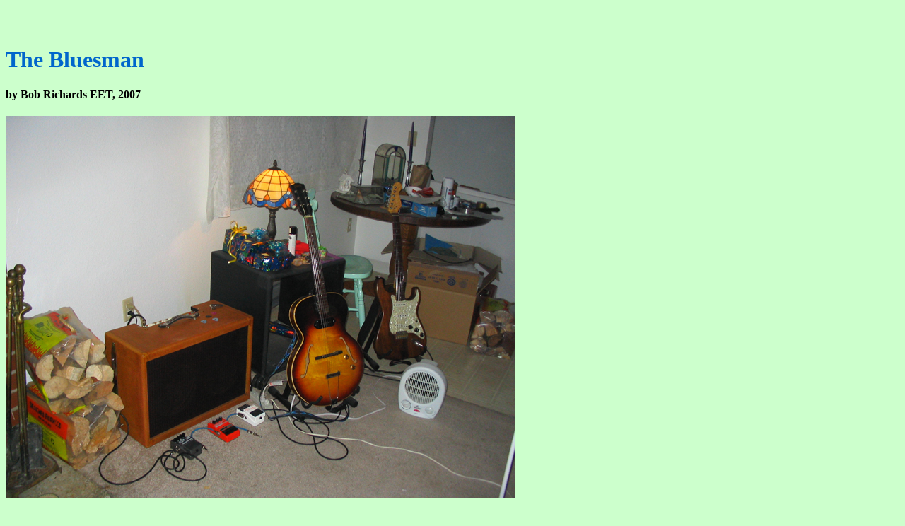

--- FILE ---
content_type: text/html
request_url: http://ephaseaudio.com/audio/EL34SE%20amp/The%20Bluesman.htm
body_size: 7638
content:
<html>
<head>
<title>The Bluesman guitar amp</title>
<meta http-equiv="Content-Type" content="text/html; charset=iso-8859-1">
</head>

<body bgcolor="#CCFFCC">
<h1 align="left">&nbsp;</h1>
<h1 align="left"><font color="#0066CC">The Bluesman</font></h1>
<h4> by Bob Richards EET, 2007</h4>
<p align="left"><img src="bluesman%20general%20frontshot.jpg" width="720" height="540"></p>
<p align="left"><font color="#000000">There has been another birth in the family, 
  The Bluesman. I built a twinamp style tweed cabinet somewhat modeled after the 
  1959 Fender Twinamp but scaled down slightly to have 10 inch drivers instead 
  of 12's, and built up a new chassis with a newly brewed <b>EL34 single-ended</b> 
  <b>10 watt circuit.</b> </font></p>
<p align="left"><font color="#000000">It was a winner at a recent jam session. 
  </font></p>
<p align="left">The &quot;twinamp&quot; speaker configuration somehow sounds better 
  to me than a single driver. Less in your face somehow. More ambient. It would 
  have a significantly different off axis frequency response (and different to 
  each ear). </p>
<p align="left"><b>Is 10 watts really enough in the real world?</b></p>
<p align="left">Practicing in your living room at home it goes plenty loud, with 
  very little hum or hiss. Used in a recording studio where you want the sound 
  of an overdriven single ended output tube distortion for effect, it's plenty 
  loud. In the real world where you may have several guitarists running on the 
  more typical 20 - 40 watt amps, drums, and a 300 watt P.A. system you'll want 
  <i>at least</i> 20 watts (from my experience playing in bars). Since this amp 
  weighs about half of what my 60 watt Stereo &quot;Deuce&quot; amp weighs, I 
  take this amp for practice sessions and smaller parties, and the bigger &quot;Deuce&quot; 
  amp for the bigger parties/clubs or outdoor gigs. Since the Line Out circuit 
  has no connection to Ground, this amp can be used as a preamp for a much more 
  powerful amp, thereby giving you an excellent distortion sound, at the much 
  higher levels. </p>
<h4 align="left">More Detail:</h4>
<p align="left">Any balanced (symetrical) high negative feedback circuit topology 
  (tubes or transistors) often generates more of the odd harmonic distortion products 
  than even. And, more higher order harmanic distortion products in general, which 
  are less pleasantly musically related to the fundamental frequencies coming 
  from the guitar. The first harmonic is the fundamental frequency by definition 
  - the note you played. The second harmonic is the first &quot;even&quot; harmonic, 
  and is the same note one octave higher. It's presence will enhance anything. 
  It's always a good thing. The third harmonic (which is the first &quot;odd&quot; 
  harmonic) is another half octave higher in frequency, which forms a &quot;major&quot; 
  chord with the fundamental and 2nd harmonic product. That is not desirable when 
  the song is in a minor key. The higher harmonics are hit and miss as to whether 
  they are pleasantly musically related to the fundamental (the note you played). 
  An accumulation of higher order harmonics means an accumulation of &quot;notes&quot; 
  that are <b>not</b> pleasantly musically related to the fundamental. They cause 
  more of a fizzle type sound. Sometimes a &quot;fingernails on a blackboard scratchy 
  sound... Also, the further away in frequency a distortion product is from the 
  fundamental, the less it will be &quot;masked&quot; by the fundamental. </p>
<p align="left"><img src="face.gif" width="34" height="37"> </p>
<p align="left">The best sounding distortion in when you have significant 2nd 
  harmonic product generation, and a qicker rolloff of the higher order harmonic 
  distortion products. If you're a heavy metal guy, you might actually want the 
  higher order harmonics. This amp will give you plenty of those if you turn up 
  the input level enough. </p>
<p align="left"> A single-ended topology with no negative feedback, will generate 
  a second harmonic distortion product that is stronger than the third harmonic, 
  when run clean, or when over driven into much more obvious distortion. </p>
<p align="left">I've been told by the tube gurus that paralleling tubes in the 
  SE topology doesn't sound as &quot;musical&quot;. I'm pretty suspicious of that 
  statement. Most of what I've found on the web while researching all this, is 
  written by people who don't have all the facts and/or don't realize all the 
  different interactions and variables speak. There are many claims from experiments 
  that were riddled with variables that weren't addressed. There's also the strategically 
  unbalanced push-pull which would give you about 35 watts out of a pair of EL34's 
  or 6L6's. That should be a close second. For this amp though, I wanted the highest 
  potential of musicality of distortion, with no compromise what so ever that 
  I know of. If I need more power, I can run the Line Out to another amp or P.A. 
  system for a boost.</p>
<h4 align="left"><b>Design Goal:</b></h4>
<p align="left">The best possible vintage blues style tube distortion in a package 
  that is fun and practical. Able to run relatively clean to usable levels as 
  well (in the home anyway). High on second harmonic, fast rolloff of higher order 
  (frequency) harmonic distortion products, a maximally gradual and complex overdrive 
  transition, the projection of the twinamp style speaker configuration and open 
  back cabinet, very few knobs or switches on the panel, at least ten watts, big 
  enough to be warmth but small and light enough to drag around to jam sessions 
  without getting too annoyed, no hum, minimal noise, the line-out circuit, good 
  Rf filtering at the input and AC, very cool look. </p>
<p align="left">The EL34 has a great reputation and will always be easily available. 
  With two of the highly efficient vintage reissue P10-R, (from Antique Electronics 
  Inc.), the acoustic power is quite impressive. The first 5 watts are relatively 
  clean for a guitar amp, unless you overdrive and then attenuate the 12AX7 stage 
  using the Master volume control. At a recent jam with this amp in a living room 
  of a medium sized house, the volume knobs were no where near all the way up. 
  It went way louder than I wanted, and sounded excellent at the level I did want. 
  I set the input level control so the 12AX7 &quot;fullwave saturator&quot; stage 
  (as I call it) is just slightly distorting, then adjust the master volume for 
  how loud I want that. </p>
<p align="left"><img src="Cab_rear_sm.jpg" width="648" height="527"></p>
<p align="left">The cabinet is all solid pine, covered with tweed bought from 
  Antique Electronics in AZ. I read somewhere that Eric prefers the sound of solid 
  pine (The 1950's era Fender amps were allegedly all made out of solid pine). 
  The internal bracing is all solid oak, for robustness. </p>
<p align="left">Since digital reverbs, compressors and etc. are so abundant, and 
  specific to each guitarists tastes, I didn't see any reason to include any sound 
  effect processing in the amp cabinet. Just pre and post volume, and bass and 
  treble. I had a Boss SE-70 stereo digital guitar effects processor from the 
  early-mid 1990's that sounded exceptional. More recently I've built up two pedal 
  boards. Those pedals keep getting better and better. </p>
<p align="left">The front end circuit (6SJ7 pentode) is similar to the Octal Fatness 
  circuit as well as many other amps from the early tweed era (1950s) Fender and 
  Gibson. </p>
<p align="left"><img src="Ch2_sm.jpg" width="576" height="432"></p>
<p align="left">This above photo shows most of the lug strips (not all) that were 
  needed. The bridge rectifier shown above is for the 6.3VDC filament voltage. 
  It's bolted down to the chassis for heat sinking, directly under where the power 
  transformer will be mounted. Yes, I'm running the filaments on DC, to minimise 
  hum. </p>
<p align="left"><b>3 Weeks Later:</b></p>
<p align="left"><img src="Ch3_sm.jpg" width="648" height="486"> </p>
<p align="left">The high current electromagnetic field producing power supply 
  and output circuit are as far from the high impedance input stage as is practical 
  (a must). All grounds return to a &quot;star center&quot; circuit ground point., 
  which is 100 ohms off earth ground/third prong of the AC plug and chassis (100 
  ohm bypassed with a 2nF mica cap). The AC cord has an additional clamp inside 
  the chassis, in case someone trips over it. The regular &quot;strain relief&quot; 
  grommet thing is a bit meager by itself.</p>
<p align="left">&nbsp;</p>
<p align="left"><img src="Ch4_sm.jpg" width="576" height="432"></p>
<p align="left">The 6SJ7 pentode tube (not in current production) comes in either 
  black metal or glass. Both are excellent. It was the input tube of many guitar 
  amps in the late 1940s Including the very first Fender tweed amp called the 
  Dual-Professional, later renamed the Super. The 6SJ7 seems to contribute a sort 
  of &quot;woody&quot; quality to the coloration. Heavy on the second harmonic, 
  at the expense of intermodulation distortion (you need the right balance). This 
  input tube also acts as a microphone to some extent, picking up vibrations, 
  both radiated and conducted, from the speakers. This is a form of feedback, 
  and contributes a slight but complex resonant coloration (not necessarily desireable 
  but seems to be). The 12AX7 can be independently overdriven by manipulating 
  the input level control and the master volume control. The EL34 contributes 
  an early-Marshall soft crunch at high levels, but with the better harmonic distortion 
  spectrum shape (more second harmonic and less higher order harmonics). </p>
<p align="left"><img src="Ch5_sm.jpg" width="648" height="486"></p>
<p align="left">You can see the bias pot for the EL34 protruding south, just to 
  the right of the EL34 tube socket (above). It's wise to locate it as close to 
  the control grid of the EL34 as is practical since it's a high impedance node 
  that could be susceptible to picking up stray fields. You NEVER want to mess 
  with this pot unless you know what you are doing, and have test equipment hooked 
  up, or you could blow up several expensive parts. Ceramic sockets move the heat 
  from the tube into the chassis the quickest (a good thing). There's a jack for 
  a fan to be hooked up to the DC filament supply. Since the EL34 is biased ACTUAL 
  class A, it dissipates almost 24 watts continuously, signal or not. Since it's 
  mounted upside down, I felt that a fan would be a good idea (extend tube life 
  substantially). </p>
<p align="left"><img src="showing%20fan%20sm.jpg" width="576" height="432"></p>
<p align="left">You can see the position of the fan above. By running a 12 volt 
  computer fan on 6.3VDC, it's a lot quieter. The fan stalls at about 5V. It's 
  shock mounted to reduce noise also (rubber grommets).</p>
<p align="left"><img src="Ch6_sm.jpg" width="648" height="418"></p>
<p align="left">On the right hand end of the chassis (above) is the turbo unit 
  (EL34 bias supply toroid). I didn't want to lose ANY of the B+ to the bias function 
  (roughly 20 volts). It's a squared term in the power formula, so makes a big 
  difference in final watts out. It's the same one I used on my 5 watt &quot;Fat 
  Mama&quot; guitar amp, where I used &quot;cathode bias&quot; on a 6V6GT SE output 
  tube. .</p>
<p align="left"><img src="Panel_sm.jpg" width="648" height="398"></p>
<p align="left"><b>A simple panel is minimally distracting when you want to stay 
  rooted in the musically creative part of your brain. </b></p>
<p align="left">I had the panel paint color custom mixed. I call it caribbean 
  blue.</p>
<p align="left">The Line Out can be used to drive a second more powerful amp, 
  a P.A. system or whatever. The Line Out signal is taken right off either the 
  speaker. It has 5 volt zener limiting and an Rf filter as well (to minimize 
  it's ability to damage an input stage by overdriving it). This way, you get 
  the great sound of a single ended topology, and if needed you can jack up the 
  level with a bigger amp, using this amp as a &quot;preamp&quot;. </p>
<p align="left"><img src="Rear%20access_sm.jpg" width="648" height="463"></p>
<p align="left">You just remove the upper rear panel to access the innerds. I 
  bought the Fender tilt back arms for the sides, so I can tilt the amp back for 
  better sound projection. After using them at a jam, I decide to get rid of them. 
  Not really stable enough on a hard floor. </p>
<p align="left"><img src="Top%20done_sm.jpg" width="648" height="486"></p>
<p align="left">This amp also makes a nice seat for the guitarist at a jam when 
  things are really cramped. Or a place to set things. I didn't realize how dark 
  the amber shellac would be on the standard tweed covering. I then tried to remove/reduce 
  it with rubbing alcohol on one of those red mechanics rags that was handy. The 
  red dye in the rag dissolved and tinted the amber more redish, which I like 
  afterall. </p>
<p align="left"><img src="Bluesman%20schematic%208%2016%20glift%20%20web.jpg" width="720" height="374"></p>
<p align="left">Notice that the secondary of the output transformer has no connection 
  to Ground. This is so the line out can drive other bigger amps without there 
  being a ground loop issue (potential hum problem). </p>
<p align="left">The output transformer is wired such that the 16 ohm tap is driving 
  the 8 ohm speaker load. I wanted max voltage swing and actually preferred to 
  have some dynamic range compression, which will make the amp sound mellower, 
  and give it more sustain. </p>
<p align="left">In the upper-right area of the schematic, you can see the 100 
  ohm resistor on the B+ feed. That gives me the amount of &quot;sag&quot; that 
  I might want, which most people seem to think requires the use of a tube type 
  rectifier. Only a fool would actually use a tube type rectifier. It's a sales 
  gimmick. &quot;Sag&quot; is strictly a function of the on-resistance of the 
  rectifier tube working with the source current capability (limited by the DCR 
  of the high voltage winding of the transformer) and the filter cap just down 
  stream from it (22uF). That's what the rest of the amp circuit sees, and reacts 
  to. The amp circuit has no way of knowing whether the sag is from an RC or a 
  tube resistance working against its downstram filter cap, since everything above 
  about 70HZ is filtered out by the 22uF cap. The lowest note on a guitar is 80 
  HZ.</p>
<p align="left">There's a belief that using all very expensive Teflon or styrene 
  caps ($35 each) and very expensive custom transformers (&gt;$100), and even 
  Teflon insulated silver wire will sound better. One boutique amp manufacturer 
  even offers a gold plated chassis. These are in my opinion all sales gimmicks 
  for the rich fool. Fancy transformers could actually sound worse depending on 
  impedance's and saturation rates. Regular polypropylene caps (&quot;orange drop&quot;) 
  are plenty good for this and any hi-fi applications in my opinion. They are 
  only a few bucks each. Metal film resistors are the lowest noise types, they're 
  very cheap, and should be used in the front end and 12AX7 stage wherever the 
  value is over about 5Kohms, for minimal hiss noise. The rest of the resistors 
  should be metal oxide for the sake of reliability (they handle overloads the 
  best). Wirewound is fine in the power supply. I bought all the parts at Antique 
  Electronics Inc., or Digikey, or Mouser. For Rf filtering, ceramic and mica 
  go the highest in frequency before fizzling out. Mica is the better one when 
  the value is available.They are also very cheap. I chose to use higher than 
  needed voltage ratings on many of the caps just in case elements in a tube were 
  to short out and cause much higher voltage to occur temporarily. That actually 
  happened in one of my amps. Tubes are funky, especially the old ones, and <i>will</i> 
  occasionally fuck up (short out internally). </p>
<p align="left">The original tone circuit, a fender &quot;stack&quot; seemed a 
  bit meager in actual use (fairly limited range) so I decided to go with a Duncan 
  version of the Fender e-type tone topology which looked good in the Duncan analysis 
  program below (it's a freebie that plots the curves - avail. on the web). </p>
<p align="left"><img src="E_Type%20Tone%20Stack%20in%20Bluesman.jpg" width="648" height="487"></p>
<p align="left">This e-type circuit is very similar to the circuit in a 1957 Fender 
  e-type Twinamp; the one Eric Clapton has been using exclusively since about 
  2000. I like it. It's also less lossy than most topologies, which was a critical 
  issue in this circuit. The signal coming out of the tone stack was barely large 
  enough to drive the EL34 into clipping and get the full 10 watts.</p>
<p align="left"><img src="EL34SE_winterland%20power%20supply_sm.jpg" width="648" height="370"></p>
<p align="left">I never hooked up the footswitch/relay circuit. I can add it later 
  if I decide I would actually use it. The powersupply circuit in the lower right 
  of the above power supply schematic is the preliminary bias supply for the EL34. 
  It's nothing special. The additional diode after the bridge is redundant and 
  not used. It's such a simple and basic circuit I was too lazy to draw it out 
  beyond that. I just built it. </p>
<p align="left">&nbsp;</p>
<h3 align="left">Results:</h3>
<h4 align="left"><a href="Results.htm">Click Here For Spectrum Analyzer Test Results</a></h4>
<p align="left">It turns out to only put out about 8 watts rms into my 10 ohm 
  load resistor (so approximately 10 watts into the 8 ohm load of the speaker 
  driver), but it's got the tone control circuit Eric Clapton has in his amp, 
  and a real nice overdrive distortion sound. The Jensen P10R speakers have a 
  long reputation of being a classic rock/blues sound. It's the exact same driver 
  that in used in the 1959 Fender Bassman, which many guitarists feel is one of 
  the best sounding guitar amps of all time. I hope this inspires other hobbyists. 
  It was a fun project. When I played Crossroads, by the Cream thru it (1968 Wheels 
  of Fire version), I knew I had a winner. </p>
<p align="left">Happy Jamming!</p>
<p align="left">&nbsp;</p>
<p align="left">&nbsp;</p>
<p align="left">&nbsp;</p>
<p align="center"><img src="s1601-bar.gif" width="119" height="28"></p>
<p align="center">&nbsp;</p>
</body>
</html>
